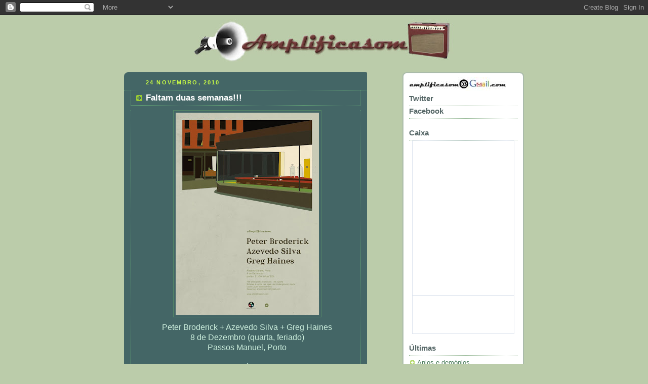

--- FILE ---
content_type: text/html; charset=UTF-8
request_url: http://amplificasom.blogspot.com/2010/11/faltam-duas-semanas.html
body_size: 7302
content:
<!DOCTYPE html PUBLIC "-//W3C//DTD XHTML 1.0 Strict//EN" "http://www.w3.org/TR/xhtml1/DTD/xhtml1-strict.dtd">



<html xmlns="http://www.w3.org/1999/xhtml" xml:lang="en" lang="en">

<head>
  <title>Amplificasom: Faltam duas semanas!!!</title>

  <script type="text/javascript">(function() { (function(){function b(g){this.t={};this.tick=function(h,m,f){var n=f!=void 0?f:(new Date).getTime();this.t[h]=[n,m];if(f==void 0)try{window.console.timeStamp("CSI/"+h)}catch(q){}};this.getStartTickTime=function(){return this.t.start[0]};this.tick("start",null,g)}var a;if(window.performance)var e=(a=window.performance.timing)&&a.responseStart;var p=e>0?new b(e):new b;window.jstiming={Timer:b,load:p};if(a){var c=a.navigationStart;c>0&&e>=c&&(window.jstiming.srt=e-c)}if(a){var d=window.jstiming.load;
c>0&&e>=c&&(d.tick("_wtsrt",void 0,c),d.tick("wtsrt_","_wtsrt",e),d.tick("tbsd_","wtsrt_"))}try{a=null,window.chrome&&window.chrome.csi&&(a=Math.floor(window.chrome.csi().pageT),d&&c>0&&(d.tick("_tbnd",void 0,window.chrome.csi().startE),d.tick("tbnd_","_tbnd",c))),a==null&&window.gtbExternal&&(a=window.gtbExternal.pageT()),a==null&&window.external&&(a=window.external.pageT,d&&c>0&&(d.tick("_tbnd",void 0,window.external.startE),d.tick("tbnd_","_tbnd",c))),a&&(window.jstiming.pt=a)}catch(g){}})();window.tickAboveFold=function(b){var a=0;if(b.offsetParent){do a+=b.offsetTop;while(b=b.offsetParent)}b=a;b<=750&&window.jstiming.load.tick("aft")};var k=!1;function l(){k||(k=!0,window.jstiming.load.tick("firstScrollTime"))}window.addEventListener?window.addEventListener("scroll",l,!1):window.attachEvent("onscroll",l);
 })();</script><script type="text/javascript">function a(){var b=window.location.href,c=b.split("?");switch(c.length){case 1:return b+"?m=1";case 2:return c[1].search("(^|&)m=")>=0?null:b+"&m=1";default:return null}}var d=navigator.userAgent;if(d.indexOf("Mobile")!=-1&&d.indexOf("WebKit")!=-1&&d.indexOf("iPad")==-1||d.indexOf("Opera Mini")!=-1||d.indexOf("IEMobile")!=-1){var e=a();e&&window.location.replace(e)};
</script><meta http-equiv="Content-Type" content="text/html; charset=UTF-8" />
<meta name="generator" content="Blogger" />
<link rel="icon" type="image/vnd.microsoft.icon" href="https://www.blogger.com/favicon.ico"/>
<link rel="alternate" type="application/atom+xml" title="Amplificasom - Atom" href="http://amplificasom.blogspot.com/feeds/posts/default" />
<link rel="alternate" type="application/rss+xml" title="Amplificasom - RSS" href="http://amplificasom.blogspot.com/feeds/posts/default?alt=rss" />
<link rel="service.post" type="application/atom+xml" title="Amplificasom - Atom" href="https://draft.blogger.com/feeds/28270945/posts/default" />
<link rel="alternate" type="application/atom+xml" title="Amplificasom - Atom" href="http://amplificasom.blogspot.com/feeds/864151580105677974/comments/default" />
<link rel="stylesheet" type="text/css" href="https://www.blogger.com/static/v1/v-css/1601750677-blog_controls.css"/>
<link rel="stylesheet" type="text/css" href="https://draft.blogger.com/dyn-css/authorization.css?targetBlogID=28270945&zx=f285ade0-af7e-4dad-aab2-c678a8fa730a"/>


  <style type="text/css">
/*
-----------------------------------------------
Blogger Template Style
Name:     Rounders 4
Designer: Douglas Bowman
URL:      www.stopdesign.com
Date:     27 Feb 2004
----------------------------------------------- */


body {
  background:#bca;
  margin:0;
  padding:20px 10px;
  text-align:center;
  font:x-small/1.5em "Trebuchet MS",Verdana,Arial,Sans-serif;
  color:#333;
  font-size/* */:/**/small;
  font-size: /**/small;
  }


/* Page Structure
----------------------------------------------- */
/* The images which help create rounded corners depend on the 
   following widths and measurements. If you want to change 
   these measurements, the images will also need to change.
   */
@media all {
  #content {
    width:790px;
    margin:0 auto;
    text-align:left;
    }
  #main {
    width:480px;
    float:left;
    background:#466 url("http://www.blogblog.com/rounders4/corners_main_bot.gif") no-repeat left bottom;
    margin:15px 0 0;
    padding:0 0 10px;
    color:#ced;
    font-size:97%;
    line-height:1.5em;
    }
  #main2 {
    float:left;
    width:100%;
    background:url("http://www.blogblog.com/rounders4/corners_main_top.gif") no-repeat left top;
    padding:10px 0 0;
    }
  #sidebar {
    width:240px;
    float:right;
    margin:15px 0 0;
    font-size:97%;
    line-height:1.5em;
    }
  }
@media handheld {
  #content {
    width:90%;
    }
  #main {
    width:100%;
    float:none;
    background:#466;
    }
  #main2 {
    float:none;
    background:none;
    }
  #sidebar {
    width:100%;
    float:none;
    }
  }


/* Links
----------------------------------------------- */
a:link {
  color:#475;
  }
a:visited {
  color:#798;
  }
a:hover {
  color:#c63;
  }
a img {
  border-width:0;
  }
#main a:link {
  color:#fff;
  }
#main a:visited {
  color:#ced;
  }
#main a:hover {
  }


/* Blog Header
----------------------------------------------- */
@media all {
  #header {
    background:#476 url("http://www.tvtel.pt/pics/amplif6_aniv.jpg") no-repeat left bottom;
    margin:0 0 0;
    padding:0 0 8px;
    color:#fff;
    }
  #header div {
    background:url("http://www.blogblog.com/rounders4/corners_cap_top.gif") no-repeat left top;
    padding:8px 15px 0;
    }
  }
@media handheld {
  #header {
    background:#476;
    }
  #header div {
    background:none;
    }
  }
#blog-title {
  margin:0;
  padding:10px 30px 5px;
  font-size:200%;
  line-height:1.2em;
  }
#blog-title a {
  text-decoration:none;
  color:#fff;
  }
#description {
  margin:0;
  padding:5px 30px 10px;
  font-size:94%;
  line-height:1.5em;
  }


/* Posts
----------------------------------------------- */
.date-header {
  margin:0 28px 0 43px;
  font-size:85%;
  line-height:2em;
  text-transform:uppercase;
  letter-spacing:.2em;
  color:#cf4;
  }
.post {
  margin:.3em 0 25px;
  padding:0 13px;
  border:1px dotted #6a7;
  border-width:1px 0;
  }
.post-title {
  margin:0;
  font-size:135%;
  line-height:1.5em;
  background:url("http://www.blogblog.com/rounders4/icon_arrow.gif") no-repeat 10px .5em;
  display:block;
  border:1px dotted #6a7;
  border-width:0 1px 1px;
  padding:2px 14px 2px 29px;
  color:#fff;
  }
a.title-link, .post-title strong {
  text-decoration:none;
  display:block;
  }
a.title-link:hover {
  background-color:#355;
  color:#000;
  }
.post-body {
  border:1px dotted #6a7;
  border-width:0 1px 1px;
  border-bottom-color:#485;
  padding:0px 4px 1px 10px;
  }
html>body .post-body {
  border-bottom-width:0;
  }
.post p {
  margin:0 0 .75em;
  }
p.post-footer {
  background:#577;
  margin:0;
  padding:2px 14px 2px 29px;
  border:1px dotted #6a7;
  border-width:1px;
  border-bottom:1px solid #577;
  font-size:100%;
  line-height:1.5em;
  color:#acb;
  text-align:right;
  }
html>body p.post-footer {
  border-bottom-color:transparent;
  }
p.post-footer em {
  display:block;
  float:left;
  text-align:left;
  font-style:normal;
  }
a.comment-link {
  /* IE5.0/Win doesn't apply padding to inline elements,
     so we hide these two declarations from it */
  background/* */:/**/url("http://www.blogblog.com/rounders4/icon_comment.gif") no-repeat 0 45%;
  padding-left:14px;
  }
html>body a.comment-link {
  /* Respecified, for IE5/Mac's benefit */
  background:url("http://www.blogblog.com/rounders4/icon_comment.gif") no-repeat 0 45%;
  padding-left:14px;
  }
.post img {
  margin:0 0 5px 0;
  padding:4px;
  border:1px solid #586;
  }
blockquote {
  margin:.75em 0;
  border:1px dotted #596;
  border-width:1px 0;
  padding:5px 15px;
  }
.post blockquote p {
  margin:.5em 0;
  }


/* Comments
----------------------------------------------- */
#comments {
  margin:-25px 13px 0;
  border:1px dotted #6a7;
  border-width:0 1px 1px;
  padding:20px 0 15px 0;
  }
#comments h4 {
  margin:0 0 10px;
  padding:0 14px 2px 29px;
  border-bottom:1px dotted #6a7;
  font-size:120%;
  line-height:1.4em;
  color:#fff;
  }
#comments-block {
  margin:0 15px 0 9px;
  }
.comment-data {
  background:url("http://www.blogblog.com/rounders4/icon_comment.gif") no-repeat 2px .3em;
  margin:.5em 0;
  padding:0 0 0 20px;
  color:#ced;
  }
.comment-poster {
  font-weight:bold;
  }
.comment-body {
  margin:0 0 1.25em;
  padding:0 0 0 20px;
  }
.comment-body p {
  margin:0 0 .5em;
  }
.comment-timestamp {
  margin:0 0 .5em;
  padding:0 0 .75em 20px;
  color:#fff;
  }
.comment-timestamp a:link {
  color:#fff;
  }
.deleted-comment {
  font-style:italic;
  color:#ccc;
  }


/* Profile
----------------------------------------------- */
@media all {
  #profile-container {
    background:#9b5 url("http://www.blogblog.com/rounders4/corners_prof_bot.gif") no-repeat left bottom;
    margin:0 0 15px;
    padding:0 0 10px;
    color:#fff;
    }
  #profile-container h2 {
    background:url("http://www.blogblog.com/rounders4/corners_prof_top.gif") no-repeat left top;
    padding:10px 15px .2em;
    margin:0;
    border-width:0;
    font-size:115%;
    line-height:1.5em;
    color:#fff;
    }
  }
@media handheld {
  #profile-container {
    background:#9b5;
    }
  #profile-container h2 {
    background:none;
    }
  }
.profile-datablock {
  margin:0 15px .5em;
  border-top:1px dotted #ce9;
  padding-top:8px;
  }
.profile-img {display:inline;}
.profile-img img {
  float:left;
  margin:0 10px 5px 0;
  border:4px solid #dfa;
  }
.profile-data strong {
  display:block;
  }
#profile-container p {
  margin:0 15px .5em;
  }
#profile-container .profile-textblock {
  clear:left;
  }
#profile-container a {
  color:#fff;
  }
.profile-link a {
  background:url("http://www.blogblog.com/rounders4/icon_profile.gif") no-repeat 0 .1em;
  padding-left:15px;
  font-weight:bold;
  }
ul.profile-datablock {
  list-style-type:none;
  }


/* Sidebar Boxes
----------------------------------------------- */
@media all {
  .box {
    background:#fff url("http://www.blogblog.com/rounders4/corners_side_top.gif") no-repeat left top;
    margin:0 0 15px;
    padding:10px 0 0;
    color:#666;
    }
  .box2 {
    background:url("http://www.blogblog.com/rounders4/corners_side_bot.gif") no-repeat left bottom;
    padding:0 0 8px;
    }
  }
@media handheld {
  .box {
    background:#fff;
    }
  .box2 {
    background:none;
    }
  }
.box3 {
  background:url("http://www.blogblog.com/rounders4/rails_side.gif") repeat-y;
  padding:0 13px;
  }
.sidebar-title {
  margin:0;
  padding:0 0 .2em;
  border-bottom:1px dotted #9b9;
  font-size:115%;
  line-height:1.5em;
  color:#566;
  }
.box ul {
  margin:.5em 0 1.25em;
  padding:0 0px;
  list-style:none;
  }
.box ul li {
  background:url("http://www.blogblog.com/rounders4/icon_arrow_sm.gif") no-repeat 2px .25em;
  margin:0;
  padding:0 0 3px 16px;
  margin-bottom:3px;
  border-bottom:1px dotted #eee;
  line-height:1.4em;
  }
.box p {
  margin:0 0 .6em;
  }


/* Footer
----------------------------------------------- */
#footer {
  clear:both;
  margin:0;
  padding:15px 0 0;
  }
@media all {
  #footer div {
    background:#466 url("http://www.blogblog.com/rounders4/corners_cap_top.gif") no-repeat left top;
    padding:8px 0 0;
    color:#fff;
    }
  #footer div div {
    background:url("http://www.blogblog.com/rounders4/corners_cap_bot.gif") no-repeat left bottom;
    padding:0 15px 8px;
    }
  }
@media handheld {
  #footer div {
    background:#466;
    }
  #footer div div {
    background:none;
    }
  }
#footer hr {display:none;}
#footer p {margin:0;}
#footer a {color:#fff;} 
  </style>


<meta name='google-adsense-platform-account' content='ca-host-pub-1556223355139109'/>
<meta name='google-adsense-platform-domain' content='blogspot.com'/>
<!-- --><style type="text/css">@import url(https://www.blogger.com/static/v1/v-css/navbar/3334278262-classic.css);
div.b-mobile {display:none;}
</style>

</head>



<body><script type="text/javascript">
    function setAttributeOnload(object, attribute, val) {
      if(window.addEventListener) {
        window.addEventListener('load',
          function(){ object[attribute] = val; }, false);
      } else {
        window.attachEvent('onload', function(){ object[attribute] = val; });
      }
    }
  </script>
<div id="navbar-iframe-container"></div>
<script type="text/javascript" src="https://apis.google.com/js/platform.js"></script>
<script type="text/javascript">
      gapi.load("gapi.iframes:gapi.iframes.style.bubble", function() {
        if (gapi.iframes && gapi.iframes.getContext) {
          gapi.iframes.getContext().openChild({
              url: 'https://draft.blogger.com/navbar/28270945?origin\x3dhttp://amplificasom.blogspot.com',
              where: document.getElementById("navbar-iframe-container"),
              id: "navbar-iframe"
          });
        }
      });
    </script>



<!-- Begin #content - Centers all content and provides edges for floated columns -->

<div id="content">



<!-- Blog Header -->
<!--

<div id="header"><div>

  <h1 id="blog-title">
    <a href="http://amplificasom.blogspot.com/">
           Amplificasom 
	</a>
  </h1>
  <p id="description"></p>

</div></div>-->
<table align=center border=0 cellpadding=0 cellspacing=0>
<tr><td> </td></tr>
<tr><td> </td></tr>
<tr><td><!--<img src=http://photos1.blogger.com/blogger/54/1317/400/ampween.jpg><img src=http://photos1.blogger.com/blogger/54/1317/400/logo.jpg><img src=http://i266.photobucket.com/albums/ii271/wolfinthedroneroom/agendagif.jpg>--><a href=http://amplificasom.blogspot.com><img src=https://lh4.googleusercontent.com/_RbBB56N757w/TW-6KOlU8eI/AAAAAAAAGiw/8yvLplgdfx0/logoamp.jpg></a></td></tr>
</table>





<!-- Begin #main - Contains main-column blog content -->

<div id="main"><div id="main2"><div id="main3">



    
  <h2 class="date-header">24 novembro, 2010</h2>
  

  

     

  <!-- Begin .post -->

  <div class="post"><a name="864151580105677974"></a>

     

    
	 
    <h3 class="post-title">
	 Faltam duas semanas!!!
    </h3>
	 
    

    <div class="post-body">


      <p>
      <div style="clear:both;"></div><div align="center"><a href="https://blogger.googleusercontent.com/img/b/R29vZ2xl/AVvXsEgYKLHlAXSK35uwFgFJGkFk9flThJzRZOszloVJ7Kj7ZvaJQjRRbvtvwk0mSo8TktSffoRMARYm0u8DCQ0KbmwerSY8CNetnKsCCcw2v6HVPh_vx2_taMHhVkZ4kDb2DjXTTKcb/s1600/PeterBrodercikAzevedoSilvaGregHaines_web.jpg"><img style="TEXT-ALIGN: center; MARGIN: 0px auto 10px; WIDTH: 283px; DISPLAY: block; HEIGHT: 400px; CURSOR: hand" id="BLOGGER_PHOTO_ID_5543179859310218562" border="0" alt="" src="https://blogger.googleusercontent.com/img/b/R29vZ2xl/AVvXsEgYKLHlAXSK35uwFgFJGkFk9flThJzRZOszloVJ7Kj7ZvaJQjRRbvtvwk0mSo8TktSffoRMARYm0u8DCQ0KbmwerSY8CNetnKsCCcw2v6HVPh_vx2_taMHhVkZ4kDb2DjXTTKcb/s400/PeterBrodercikAzevedoSilvaGregHaines_web.jpg" /></a><span style="font-size:130%;">Peter Broderick + Azevedo Silva + Greg Haines<br />8 de Dezembro (quarta, feriado)<br />Passos Manuel, Porto</span><br /><br /><strong>Horário:<br /></strong>21h30 portas/ levantamento de reservas<br />22h Greg Haines<br />22h40 Azevedo Silva<br />23h20 Peter Broderick<br /><br /><strong>Bilhetes/ reservas:<br /></strong>10€ antecipado e reservas<br />12€ à porta<br />Reservas para amplificasom@gmail.com<br />Bilhetes à venda na Lost Underground, Jojo's, Louie Louie e Matéria Prima<br /><br /><strong>Mais info:<br /></strong>www.myspace.com/peterbroderick<br />http://en.wikipedia.org/wiki/Peter_Broderick<br />http://www.peterbroderick.net/<br />www.myspace.com/greghainesmusic<br />http://www.greghaines.co.uk/<br />http://www.helder-costa.com/</div><div style="clear:both; padding-bottom:0.25em"></div>
    </p>

    </div>

    <p class="post-footer">
      <em>posted by ::Andre:: @ <a href="http://amplificasom.blogspot.com/2010/11/faltam-duas-semanas.html" title="permanent link">24.11.10</a></em>  
      
         <a class="comment-link" href="https://draft.blogger.com/comment/fullpage/post/28270945/864151580105677974" onclick="window.open('https://draft.blogger.com/comment/fullpage/post/28270945/864151580105677974', 'bloggerPopup', 'toolbar=0,scrollbars=1,location=0,statusbar=1,menubar=0,resizable=1,width=400,height=450');return false;">0 comments</a>
      
  <span class="item-control blog-admin pid-628662796"><a style="border:none;" href="https://draft.blogger.com/post-edit.g?blogID=28270945&postID=864151580105677974&from=pencil" title="Editar mensagem"><img class="icon-action" alt="" src="https://resources.blogblog.com/img/icon18_edit_allbkg.gif" height="18" width="18"></a></span>
    </p>

  

  </div>

  <!-- End .post -->

  


  <!-- Begin #comments -->
 

  <div id="comments">

	<a name="comments"></a>

    <h4>0 Comments:</h4>

    <dl id="comments-block">
      
    </dl>
	
	<p class="comment-timestamp">
    <a class="comment-link" href="https://draft.blogger.com/comment/fullpage/post/28270945/864151580105677974" onclick="window.open(this.href, 'bloggerPopup', 'toolbar=0,scrollbars=1,location=0,statusbar=1,menubar=0,resizable=1,width=400,height=450');return false;">Enviar um comentário</a>
    </p>
  
  	    
    


	
	<p style="padding-left:20px;">
	<a href="http://amplificasom.blogspot.com/"><< Home</a>
    </p>
    </div>



  <!-- End #comments -->





</div></div></div>

<!-- End #main -->









<!-- Begin #sidebar -->

<div id="sidebar">

  
  <!-- Begin #profile-container -->

 
  <!-- End #profile -->





  

  <!-- Begin .box -->

  <div class="box"><div class="box2"><div class="box3">

 
<tr><td colspan=2><img src="http://photos1.blogger.com/blogger/54/1317/1600/mailamp.jpg"></td></tr>
</MainOrArchivePage>
  </MainOrArchivePage>












<h2 class="sidebar-title">Twitter</h2>
<script src="http://widgets.twimg.com/j/2/widget.js"></script>
<script>
new TWTR.Widget({
  version: 2,
  type: 'profile',
  rpp: 3,
  interval: 6000,
  width: 210,
  height: 300,
  theme: {
    shell: {
      background: '#333333',
      color: '#ffffff'
    },
    tweets: {
      background: '#f2f9fa',
      color: '#050505',
      links: '#229446'
    }
  },
  features: {
    scrollbar: false,
    loop: false,
    live: false,
    hashtags: true,
    timestamp: true,
    avatars: false,
    behavior: 'all'
  }
}).render().setUser('amplificasom').start();
</script>
<h2 class="sidebar-title">Facebook</h2>
<script src="http://connect.facebook.net/en_US/all.js#xfbml=1"></script><fb:like-box href="http://www.facebook.com/pages/Amplificasom/182459678459276" width="210" show_faces="true" stream="false" header="false"></fb:like-box>



<h2 class="sidebar-title">Caixa</h2>
<!-- BEGIN CBOX - www.cbox.ws - v001 -->
<div id="cboxdiv" style="text-align: center; line-height: 0">
<div><iframe frameborder="0" width="200" height="305" src="http://www2.cbox.ws/box/?boxid=2031831&boxtag=q1bjwb&sec=main" marginheight="2" marginwidth="2" scrolling="auto" allowtransparency="yes" name="cboxmain" style="border:#DBE2ED 1px solid;" id="cboxmain"></iframe></div>
<div><iframe frameborder="0" width="200" height="75" src="http://www2.cbox.ws/box/?boxid=2031831&boxtag=q1bjwb&sec=form" marginheight="2" marginwidth="2" scrolling="no" allowtransparency="yes" name="cboxform" style="border:#DBE2ED 1px solid;border-top:0px" id="cboxform"></iframe></div>
</div>
<!-- END CBOX -->



<br>




  <h2 class="sidebar-title">Últimas</h2>
  
  <ul id="recently">
    
        <li><a href="http://amplificasom.blogspot.com/2010/11/anjos-e-demonios.html">Anjos e dem&oacute;nios</a></li>
     
        <li><a href="http://amplificasom.blogspot.com/2010/11/no-blog-com-peter-broderick.html">No blog com... Peter Broderick</a></li>
     
        <li><a href="http://amplificasom.blogspot.com/2010/11/onde-e-que-isto-vai-parar.html">Onde &eacute; que isto vai parar?</a></li>
     
        <li><a href="http://amplificasom.blogspot.com/2010/11/little-boxes.html">Little boxes</a></li>
     
        <li><a href="http://amplificasom.blogspot.com/2010/11/nao-e-assustador.html">N&atilde;o &eacute; assustador?</a></li>
     
        <li><a href="http://amplificasom.blogspot.com/2010/11/o-inferno-desce-terra-com-trash-talk.html">O inferno desce &aacute; terra com Trash Talk</a></li>
     
        <li><a href="http://amplificasom.blogspot.com/2010/11/bud-spencer-e-terence-hill.html">Bud Spencer e Terence Hill</a></li>
     
        <li><a href="http://amplificasom.blogspot.com/2010/11/culpa-e-do-euro.html">A culpa &eacute; do Euro!</a></li>
     
        <li><a href="http://amplificasom.blogspot.com/2010/11/nato-summit-doom.html">NATO SUMMIT DOOM!</a></li>
     
        <li><a href="http://amplificasom.blogspot.com/2010/11/lean-exit.html">Lean Exit</a></li>
     
  </ul>
  
  

<br><br>
<div style="width:220px;"><object width="220" height="350"><param value="http://media.imeem.com/pl/IIhoxrr6Rq/aus=false/" name="movie"/><param value="transparent" name="wmode"/><embed width="220" src="http://media.imeem.com/pl/IIhoxrr6Rq/aus=false/" height="350" wmode="transparent" type="application/x-shockwave-flash"></embed></object><br/>
<br>
<!-- Start of StatCounter Code -->
<script type="text/javascript" language="javascript">
var sc_project=1879957; 
var sc_invisible=0; 
var sc_partition=17; 
var sc_security="61c946ae"; 
</script>
<script type="text/javascript" language="javascript" src="http://www.statcounter.com/counter/counter.js"></script><noscript><a href="http://www.statcounter.com/" target="_blank"><img  src="http://c18.statcounter.com/counter.php?sc_project=1879957&amp;java=0&amp;security=61c946ae&amp;invisible=0" alt="best website stats" border="0"></a> </noscript>
<!-- End of StatCounter Code -->
<br>
<a href="http://www.myspace.com/amplificasom"><img src="http://x.myspace.com/images/banner_88x31_01.gif" border="0"></a>
<br>
<a href="http://www.lastfm.com.br/group/Amplificasom"><img src="http://cdn.last.fm/flatness/logo.6.png"></a>
<script language="JavaScript1.2" src="http://www.altavista.com/static/scripts/translate_portugese.js"></script>
<!-- Start Bravenet.com Service Code -->
<!--<div align="center"><script type="text/javascript" src="http://pub17.bravenet.com/minipoll/show.php?usernum=1400136512&#38;amp;cpv=2"></script></div>-->
<!-- End Bravenet.com Service Code -->
<script src="http://www.google-analytics.com/urchin.js" type="text/javascript">
</script>
<script type="text/javascript">
_uacct = "UA-1005866-1";
urchinTracker();
</script>
</p>
  

  </div></div></div>

  <!-- End .box -->





</div>

<!-- End #sidebar -->









<!-- Begin #footer -->

<div id="footer"><div><div>

<p></p>

  
</div></div></div>

<!-- End #footer -->









</div>

<!-- End #content -->



</body>

</html>